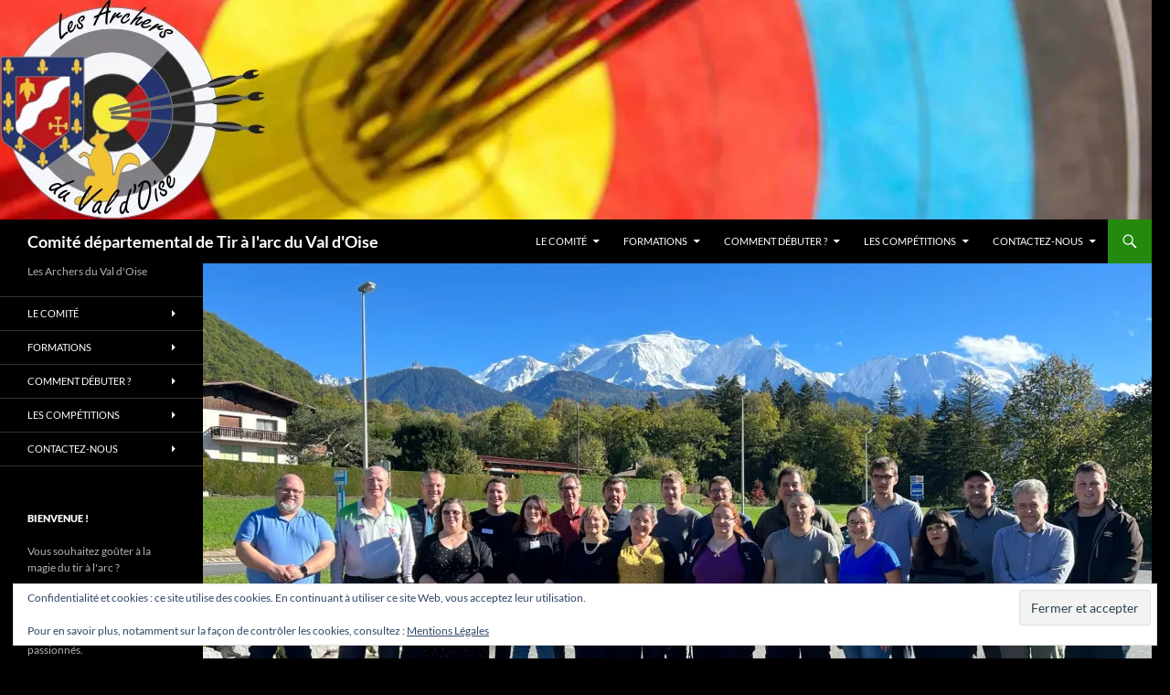

--- FILE ---
content_type: text/html; charset=UTF-8
request_url: https://www.arccd95.fr/2022/12/marie-jo-devient-arbitre-continental-%F0%9F%87%AA%F0%9F%87%BA/
body_size: 14744
content:
<!DOCTYPE html>
<html lang="fr-FR">
<head>
	<meta charset="UTF-8">
	<meta name="viewport" content="width=device-width, initial-scale=1.0">
	<title>Marie-Jo devient Arbitre continental ! &#x1f1ea;&#x1f1fa; | Comité départemental de Tir à l&#039;arc du Val d&#039;Oise</title>
	<link rel="profile" href="https://gmpg.org/xfn/11">
	<link rel="pingback" href="https://www.arccd95.fr/xmlrpc.php">
	<meta name='robots' content='max-image-preview:large' />
<link rel='dns-prefetch' href='//stats.wp.com' />
<link rel='dns-prefetch' href='//v0.wordpress.com' />
<link rel='dns-prefetch' href='//jetpack.wordpress.com' />
<link rel='dns-prefetch' href='//s0.wp.com' />
<link rel='dns-prefetch' href='//public-api.wordpress.com' />
<link rel='dns-prefetch' href='//0.gravatar.com' />
<link rel='dns-prefetch' href='//1.gravatar.com' />
<link rel='dns-prefetch' href='//2.gravatar.com' />
<link rel='preconnect' href='//i0.wp.com' />
<link rel='preconnect' href='//c0.wp.com' />
<link rel="alternate" type="application/rss+xml" title="Comité départemental de Tir à l&#039;arc du Val d&#039;Oise &raquo; Flux" href="https://www.arccd95.fr/feed/" />
<link rel="alternate" type="application/rss+xml" title="Comité départemental de Tir à l&#039;arc du Val d&#039;Oise &raquo; Flux des commentaires" href="https://www.arccd95.fr/comments/feed/" />
<link rel="alternate" title="oEmbed (JSON)" type="application/json+oembed" href="https://www.arccd95.fr/wp-json/oembed/1.0/embed?url=https%3A%2F%2Fwww.arccd95.fr%2F2022%2F12%2Fmarie-jo-devient-arbitre-continental-%25f0%259f%2587%25aa%25f0%259f%2587%25ba%2F" />
<link rel="alternate" title="oEmbed (XML)" type="text/xml+oembed" href="https://www.arccd95.fr/wp-json/oembed/1.0/embed?url=https%3A%2F%2Fwww.arccd95.fr%2F2022%2F12%2Fmarie-jo-devient-arbitre-continental-%25f0%259f%2587%25aa%25f0%259f%2587%25ba%2F&#038;format=xml" />
<style id='wp-img-auto-sizes-contain-inline-css'>
img:is([sizes=auto i],[sizes^="auto," i]){contain-intrinsic-size:3000px 1500px}
/*# sourceURL=wp-img-auto-sizes-contain-inline-css */
</style>
<link rel='stylesheet' id='twentyfourteen-jetpack-css' href='https://c0.wp.com/p/jetpack/15.4/modules/theme-tools/compat/twentyfourteen.css' media='all' />
<link rel='stylesheet' id='jetpack_related-posts-css' href='https://c0.wp.com/p/jetpack/15.4/modules/related-posts/related-posts.css' media='all' />
<style id='wp-emoji-styles-inline-css'>

	img.wp-smiley, img.emoji {
		display: inline !important;
		border: none !important;
		box-shadow: none !important;
		height: 1em !important;
		width: 1em !important;
		margin: 0 0.07em !important;
		vertical-align: -0.1em !important;
		background: none !important;
		padding: 0 !important;
	}
/*# sourceURL=wp-emoji-styles-inline-css */
</style>
<style id='wp-block-library-inline-css'>
:root{--wp-block-synced-color:#7a00df;--wp-block-synced-color--rgb:122,0,223;--wp-bound-block-color:var(--wp-block-synced-color);--wp-editor-canvas-background:#ddd;--wp-admin-theme-color:#007cba;--wp-admin-theme-color--rgb:0,124,186;--wp-admin-theme-color-darker-10:#006ba1;--wp-admin-theme-color-darker-10--rgb:0,107,160.5;--wp-admin-theme-color-darker-20:#005a87;--wp-admin-theme-color-darker-20--rgb:0,90,135;--wp-admin-border-width-focus:2px}@media (min-resolution:192dpi){:root{--wp-admin-border-width-focus:1.5px}}.wp-element-button{cursor:pointer}:root .has-very-light-gray-background-color{background-color:#eee}:root .has-very-dark-gray-background-color{background-color:#313131}:root .has-very-light-gray-color{color:#eee}:root .has-very-dark-gray-color{color:#313131}:root .has-vivid-green-cyan-to-vivid-cyan-blue-gradient-background{background:linear-gradient(135deg,#00d084,#0693e3)}:root .has-purple-crush-gradient-background{background:linear-gradient(135deg,#34e2e4,#4721fb 50%,#ab1dfe)}:root .has-hazy-dawn-gradient-background{background:linear-gradient(135deg,#faaca8,#dad0ec)}:root .has-subdued-olive-gradient-background{background:linear-gradient(135deg,#fafae1,#67a671)}:root .has-atomic-cream-gradient-background{background:linear-gradient(135deg,#fdd79a,#004a59)}:root .has-nightshade-gradient-background{background:linear-gradient(135deg,#330968,#31cdcf)}:root .has-midnight-gradient-background{background:linear-gradient(135deg,#020381,#2874fc)}:root{--wp--preset--font-size--normal:16px;--wp--preset--font-size--huge:42px}.has-regular-font-size{font-size:1em}.has-larger-font-size{font-size:2.625em}.has-normal-font-size{font-size:var(--wp--preset--font-size--normal)}.has-huge-font-size{font-size:var(--wp--preset--font-size--huge)}.has-text-align-center{text-align:center}.has-text-align-left{text-align:left}.has-text-align-right{text-align:right}.has-fit-text{white-space:nowrap!important}#end-resizable-editor-section{display:none}.aligncenter{clear:both}.items-justified-left{justify-content:flex-start}.items-justified-center{justify-content:center}.items-justified-right{justify-content:flex-end}.items-justified-space-between{justify-content:space-between}.screen-reader-text{border:0;clip-path:inset(50%);height:1px;margin:-1px;overflow:hidden;padding:0;position:absolute;width:1px;word-wrap:normal!important}.screen-reader-text:focus{background-color:#ddd;clip-path:none;color:#444;display:block;font-size:1em;height:auto;left:5px;line-height:normal;padding:15px 23px 14px;text-decoration:none;top:5px;width:auto;z-index:100000}html :where(.has-border-color){border-style:solid}html :where([style*=border-top-color]){border-top-style:solid}html :where([style*=border-right-color]){border-right-style:solid}html :where([style*=border-bottom-color]){border-bottom-style:solid}html :where([style*=border-left-color]){border-left-style:solid}html :where([style*=border-width]){border-style:solid}html :where([style*=border-top-width]){border-top-style:solid}html :where([style*=border-right-width]){border-right-style:solid}html :where([style*=border-bottom-width]){border-bottom-style:solid}html :where([style*=border-left-width]){border-left-style:solid}html :where(img[class*=wp-image-]){height:auto;max-width:100%}:where(figure){margin:0 0 1em}html :where(.is-position-sticky){--wp-admin--admin-bar--position-offset:var(--wp-admin--admin-bar--height,0px)}@media screen and (max-width:600px){html :where(.is-position-sticky){--wp-admin--admin-bar--position-offset:0px}}

/*# sourceURL=wp-block-library-inline-css */
</style><style id='global-styles-inline-css'>
:root{--wp--preset--aspect-ratio--square: 1;--wp--preset--aspect-ratio--4-3: 4/3;--wp--preset--aspect-ratio--3-4: 3/4;--wp--preset--aspect-ratio--3-2: 3/2;--wp--preset--aspect-ratio--2-3: 2/3;--wp--preset--aspect-ratio--16-9: 16/9;--wp--preset--aspect-ratio--9-16: 9/16;--wp--preset--color--black: #000;--wp--preset--color--cyan-bluish-gray: #abb8c3;--wp--preset--color--white: #fff;--wp--preset--color--pale-pink: #f78da7;--wp--preset--color--vivid-red: #cf2e2e;--wp--preset--color--luminous-vivid-orange: #ff6900;--wp--preset--color--luminous-vivid-amber: #fcb900;--wp--preset--color--light-green-cyan: #7bdcb5;--wp--preset--color--vivid-green-cyan: #00d084;--wp--preset--color--pale-cyan-blue: #8ed1fc;--wp--preset--color--vivid-cyan-blue: #0693e3;--wp--preset--color--vivid-purple: #9b51e0;--wp--preset--color--green: #24890d;--wp--preset--color--dark-gray: #2b2b2b;--wp--preset--color--medium-gray: #767676;--wp--preset--color--light-gray: #f5f5f5;--wp--preset--gradient--vivid-cyan-blue-to-vivid-purple: linear-gradient(135deg,rgb(6,147,227) 0%,rgb(155,81,224) 100%);--wp--preset--gradient--light-green-cyan-to-vivid-green-cyan: linear-gradient(135deg,rgb(122,220,180) 0%,rgb(0,208,130) 100%);--wp--preset--gradient--luminous-vivid-amber-to-luminous-vivid-orange: linear-gradient(135deg,rgb(252,185,0) 0%,rgb(255,105,0) 100%);--wp--preset--gradient--luminous-vivid-orange-to-vivid-red: linear-gradient(135deg,rgb(255,105,0) 0%,rgb(207,46,46) 100%);--wp--preset--gradient--very-light-gray-to-cyan-bluish-gray: linear-gradient(135deg,rgb(238,238,238) 0%,rgb(169,184,195) 100%);--wp--preset--gradient--cool-to-warm-spectrum: linear-gradient(135deg,rgb(74,234,220) 0%,rgb(151,120,209) 20%,rgb(207,42,186) 40%,rgb(238,44,130) 60%,rgb(251,105,98) 80%,rgb(254,248,76) 100%);--wp--preset--gradient--blush-light-purple: linear-gradient(135deg,rgb(255,206,236) 0%,rgb(152,150,240) 100%);--wp--preset--gradient--blush-bordeaux: linear-gradient(135deg,rgb(254,205,165) 0%,rgb(254,45,45) 50%,rgb(107,0,62) 100%);--wp--preset--gradient--luminous-dusk: linear-gradient(135deg,rgb(255,203,112) 0%,rgb(199,81,192) 50%,rgb(65,88,208) 100%);--wp--preset--gradient--pale-ocean: linear-gradient(135deg,rgb(255,245,203) 0%,rgb(182,227,212) 50%,rgb(51,167,181) 100%);--wp--preset--gradient--electric-grass: linear-gradient(135deg,rgb(202,248,128) 0%,rgb(113,206,126) 100%);--wp--preset--gradient--midnight: linear-gradient(135deg,rgb(2,3,129) 0%,rgb(40,116,252) 100%);--wp--preset--font-size--small: 13px;--wp--preset--font-size--medium: 20px;--wp--preset--font-size--large: 36px;--wp--preset--font-size--x-large: 42px;--wp--preset--spacing--20: 0.44rem;--wp--preset--spacing--30: 0.67rem;--wp--preset--spacing--40: 1rem;--wp--preset--spacing--50: 1.5rem;--wp--preset--spacing--60: 2.25rem;--wp--preset--spacing--70: 3.38rem;--wp--preset--spacing--80: 5.06rem;--wp--preset--shadow--natural: 6px 6px 9px rgba(0, 0, 0, 0.2);--wp--preset--shadow--deep: 12px 12px 50px rgba(0, 0, 0, 0.4);--wp--preset--shadow--sharp: 6px 6px 0px rgba(0, 0, 0, 0.2);--wp--preset--shadow--outlined: 6px 6px 0px -3px rgb(255, 255, 255), 6px 6px rgb(0, 0, 0);--wp--preset--shadow--crisp: 6px 6px 0px rgb(0, 0, 0);}:where(.is-layout-flex){gap: 0.5em;}:where(.is-layout-grid){gap: 0.5em;}body .is-layout-flex{display: flex;}.is-layout-flex{flex-wrap: wrap;align-items: center;}.is-layout-flex > :is(*, div){margin: 0;}body .is-layout-grid{display: grid;}.is-layout-grid > :is(*, div){margin: 0;}:where(.wp-block-columns.is-layout-flex){gap: 2em;}:where(.wp-block-columns.is-layout-grid){gap: 2em;}:where(.wp-block-post-template.is-layout-flex){gap: 1.25em;}:where(.wp-block-post-template.is-layout-grid){gap: 1.25em;}.has-black-color{color: var(--wp--preset--color--black) !important;}.has-cyan-bluish-gray-color{color: var(--wp--preset--color--cyan-bluish-gray) !important;}.has-white-color{color: var(--wp--preset--color--white) !important;}.has-pale-pink-color{color: var(--wp--preset--color--pale-pink) !important;}.has-vivid-red-color{color: var(--wp--preset--color--vivid-red) !important;}.has-luminous-vivid-orange-color{color: var(--wp--preset--color--luminous-vivid-orange) !important;}.has-luminous-vivid-amber-color{color: var(--wp--preset--color--luminous-vivid-amber) !important;}.has-light-green-cyan-color{color: var(--wp--preset--color--light-green-cyan) !important;}.has-vivid-green-cyan-color{color: var(--wp--preset--color--vivid-green-cyan) !important;}.has-pale-cyan-blue-color{color: var(--wp--preset--color--pale-cyan-blue) !important;}.has-vivid-cyan-blue-color{color: var(--wp--preset--color--vivid-cyan-blue) !important;}.has-vivid-purple-color{color: var(--wp--preset--color--vivid-purple) !important;}.has-black-background-color{background-color: var(--wp--preset--color--black) !important;}.has-cyan-bluish-gray-background-color{background-color: var(--wp--preset--color--cyan-bluish-gray) !important;}.has-white-background-color{background-color: var(--wp--preset--color--white) !important;}.has-pale-pink-background-color{background-color: var(--wp--preset--color--pale-pink) !important;}.has-vivid-red-background-color{background-color: var(--wp--preset--color--vivid-red) !important;}.has-luminous-vivid-orange-background-color{background-color: var(--wp--preset--color--luminous-vivid-orange) !important;}.has-luminous-vivid-amber-background-color{background-color: var(--wp--preset--color--luminous-vivid-amber) !important;}.has-light-green-cyan-background-color{background-color: var(--wp--preset--color--light-green-cyan) !important;}.has-vivid-green-cyan-background-color{background-color: var(--wp--preset--color--vivid-green-cyan) !important;}.has-pale-cyan-blue-background-color{background-color: var(--wp--preset--color--pale-cyan-blue) !important;}.has-vivid-cyan-blue-background-color{background-color: var(--wp--preset--color--vivid-cyan-blue) !important;}.has-vivid-purple-background-color{background-color: var(--wp--preset--color--vivid-purple) !important;}.has-black-border-color{border-color: var(--wp--preset--color--black) !important;}.has-cyan-bluish-gray-border-color{border-color: var(--wp--preset--color--cyan-bluish-gray) !important;}.has-white-border-color{border-color: var(--wp--preset--color--white) !important;}.has-pale-pink-border-color{border-color: var(--wp--preset--color--pale-pink) !important;}.has-vivid-red-border-color{border-color: var(--wp--preset--color--vivid-red) !important;}.has-luminous-vivid-orange-border-color{border-color: var(--wp--preset--color--luminous-vivid-orange) !important;}.has-luminous-vivid-amber-border-color{border-color: var(--wp--preset--color--luminous-vivid-amber) !important;}.has-light-green-cyan-border-color{border-color: var(--wp--preset--color--light-green-cyan) !important;}.has-vivid-green-cyan-border-color{border-color: var(--wp--preset--color--vivid-green-cyan) !important;}.has-pale-cyan-blue-border-color{border-color: var(--wp--preset--color--pale-cyan-blue) !important;}.has-vivid-cyan-blue-border-color{border-color: var(--wp--preset--color--vivid-cyan-blue) !important;}.has-vivid-purple-border-color{border-color: var(--wp--preset--color--vivid-purple) !important;}.has-vivid-cyan-blue-to-vivid-purple-gradient-background{background: var(--wp--preset--gradient--vivid-cyan-blue-to-vivid-purple) !important;}.has-light-green-cyan-to-vivid-green-cyan-gradient-background{background: var(--wp--preset--gradient--light-green-cyan-to-vivid-green-cyan) !important;}.has-luminous-vivid-amber-to-luminous-vivid-orange-gradient-background{background: var(--wp--preset--gradient--luminous-vivid-amber-to-luminous-vivid-orange) !important;}.has-luminous-vivid-orange-to-vivid-red-gradient-background{background: var(--wp--preset--gradient--luminous-vivid-orange-to-vivid-red) !important;}.has-very-light-gray-to-cyan-bluish-gray-gradient-background{background: var(--wp--preset--gradient--very-light-gray-to-cyan-bluish-gray) !important;}.has-cool-to-warm-spectrum-gradient-background{background: var(--wp--preset--gradient--cool-to-warm-spectrum) !important;}.has-blush-light-purple-gradient-background{background: var(--wp--preset--gradient--blush-light-purple) !important;}.has-blush-bordeaux-gradient-background{background: var(--wp--preset--gradient--blush-bordeaux) !important;}.has-luminous-dusk-gradient-background{background: var(--wp--preset--gradient--luminous-dusk) !important;}.has-pale-ocean-gradient-background{background: var(--wp--preset--gradient--pale-ocean) !important;}.has-electric-grass-gradient-background{background: var(--wp--preset--gradient--electric-grass) !important;}.has-midnight-gradient-background{background: var(--wp--preset--gradient--midnight) !important;}.has-small-font-size{font-size: var(--wp--preset--font-size--small) !important;}.has-medium-font-size{font-size: var(--wp--preset--font-size--medium) !important;}.has-large-font-size{font-size: var(--wp--preset--font-size--large) !important;}.has-x-large-font-size{font-size: var(--wp--preset--font-size--x-large) !important;}
/*# sourceURL=global-styles-inline-css */
</style>

<style id='classic-theme-styles-inline-css'>
/*! This file is auto-generated */
.wp-block-button__link{color:#fff;background-color:#32373c;border-radius:9999px;box-shadow:none;text-decoration:none;padding:calc(.667em + 2px) calc(1.333em + 2px);font-size:1.125em}.wp-block-file__button{background:#32373c;color:#fff;text-decoration:none}
/*# sourceURL=/wp-includes/css/classic-themes.min.css */
</style>
<link rel='stylesheet' id='twentyfourteen-lato-css' href='https://www.arccd95.fr/wp-content/themes/twentyfourteen/fonts/font-lato.css?ver=20230328' media='all' />
<link rel='stylesheet' id='genericons-css' href='https://c0.wp.com/p/jetpack/15.4/_inc/genericons/genericons/genericons.css' media='all' />
<link rel='stylesheet' id='twentyfourteen-style-css' href='https://www.arccd95.fr/wp-content/themes/twentyfourteen/style.css?ver=20251202' media='all' />
<link rel='stylesheet' id='twentyfourteen-block-style-css' href='https://www.arccd95.fr/wp-content/themes/twentyfourteen/css/blocks.css?ver=20250715' media='all' />
<link rel='stylesheet' id='jetpack-subscriptions-css' href='https://c0.wp.com/p/jetpack/15.4/_inc/build/subscriptions/subscriptions.min.css' media='all' />
<link rel='stylesheet' id='sharedaddy-css' href='https://c0.wp.com/p/jetpack/15.4/modules/sharedaddy/sharing.css' media='all' />
<link rel='stylesheet' id='social-logos-css' href='https://c0.wp.com/p/jetpack/15.4/_inc/social-logos/social-logos.min.css' media='all' />
<script id="jetpack_related-posts-js-extra">
var related_posts_js_options = {"post_heading":"h4"};
//# sourceURL=jetpack_related-posts-js-extra
</script>
<script src="https://c0.wp.com/p/jetpack/15.4/_inc/build/related-posts/related-posts.min.js" id="jetpack_related-posts-js"></script>
<script src="https://c0.wp.com/c/6.9/wp-includes/js/jquery/jquery.min.js" id="jquery-core-js"></script>
<script src="https://c0.wp.com/c/6.9/wp-includes/js/jquery/jquery-migrate.min.js" id="jquery-migrate-js"></script>
<script src="https://www.arccd95.fr/wp-content/themes/twentyfourteen/js/functions.js?ver=20250729" id="twentyfourteen-script-js" defer data-wp-strategy="defer"></script>
<link rel="https://api.w.org/" href="https://www.arccd95.fr/wp-json/" /><link rel="alternate" title="JSON" type="application/json" href="https://www.arccd95.fr/wp-json/wp/v2/posts/9550" /><link rel="EditURI" type="application/rsd+xml" title="RSD" href="https://www.arccd95.fr/xmlrpc.php?rsd" />
<meta name="generator" content="WordPress 6.9" />
<link rel="canonical" href="https://www.arccd95.fr/2022/12/marie-jo-devient-arbitre-continental-%f0%9f%87%aa%f0%9f%87%ba/" />
<link rel='shortlink' href='https://www.arccd95.fr/?p=9550' />
<!-- Google Tag Manager -->
<script>(function(w,d,s,l,i){w[l]=w[l]||[];w[l].push({'gtm.start':
new Date().getTime(),event:'gtm.js'});var f=d.getElementsByTagName(s)[0],
j=d.createElement(s),dl=l!='dataLayer'?'&l='+l:'';j.async=true;j.src=
'https://www.googletagmanager.com/gtm.js?id='+i+dl;f.parentNode.insertBefore(j,f);
})(window,document,'script','dataLayer','GTM-WKJG34');</script>
<!-- End Google Tag Manager -->
			<style>img#wpstats{display:none}</style>
		<style id="custom-background-css">
body.custom-background { background-color: #000000; }
</style>
	
<!-- Jetpack Open Graph Tags -->
<meta property="og:type" content="article" />
<meta property="og:title" content="Marie-Jo devient Arbitre continental ! &#x1f1ea;&#x1f1fa;" />
<meta property="og:url" content="https://www.arccd95.fr/2022/12/marie-jo-devient-arbitre-continental-%f0%9f%87%aa%f0%9f%87%ba/" />
<meta property="og:description" content="Le comité départemental présente toutes ses félicitations à Marie-Jo Plessiet, qui a passé avec succès l&rsquo;examen d&rsquo;arbitre continental fin octobre 2022 ! C&rsquo;est un examen écrit et o…" />
<meta property="article:published_time" content="2022-12-07T15:09:07+00:00" />
<meta property="article:modified_time" content="2022-12-07T16:30:13+00:00" />
<meta property="og:site_name" content="Comité départemental de Tir à l&#039;arc du Val d&#039;Oise" />
<meta property="og:image" content="https://i0.wp.com/www.arccd95.fr/wp-content/uploads/2022/12/partisipants-Sallanches-2022-scaled.jpg?fit=1200%2C900&#038;ssl=1" />
<meta property="og:image:width" content="1200" />
<meta property="og:image:height" content="900" />
<meta property="og:image:alt" content="" />
<meta property="og:locale" content="fr_FR" />
<meta name="twitter:text:title" content="Marie-Jo devient Arbitre continental ! &#x1f1ea;&#x1f1fa;" />
<meta name="twitter:image" content="https://i0.wp.com/www.arccd95.fr/wp-content/uploads/2022/12/partisipants-Sallanches-2022-scaled.jpg?fit=1200%2C900&#038;ssl=1&#038;w=640" />
<meta name="twitter:card" content="summary_large_image" />

<!-- End Jetpack Open Graph Tags -->
<link rel='stylesheet' id='eu-cookie-law-style-css' href='https://c0.wp.com/p/jetpack/15.4/modules/widgets/eu-cookie-law/style.css' media='all' />
</head>

<body class="wp-singular post-template-default single single-post postid-9550 single-format-standard custom-background wp-embed-responsive wp-theme-twentyfourteen group-blog header-image full-width footer-widgets singular">
<!-- Google Tag Manager (noscript) -->
<noscript><iframe src="https://www.googletagmanager.com/ns.html?id=GTM-WKJG34"
height="0" width="0" style="display:none;visibility:hidden"></iframe></noscript>
<!-- End Google Tag Manager (noscript) -->
		<a class="screen-reader-text skip-link" href="#content">
	Aller au contenu</a>
<div id="page" class="hfeed site">
			<div id="site-header">
		<a href="https://www.arccd95.fr/" rel="home" >
			<img src="https://www.arccd95.fr/wp-content/uploads/archery-1260-240.jpg" width="1260" height="240" alt="Comité départemental de Tir à l&#039;arc du Val d&#039;Oise" srcset="https://i0.wp.com/www.arccd95.fr/wp-content/uploads/archery-1260-240.jpg?w=1260&amp;ssl=1 1260w, https://i0.wp.com/www.arccd95.fr/wp-content/uploads/archery-1260-240.jpg?resize=300%2C57&amp;ssl=1 300w, https://i0.wp.com/www.arccd95.fr/wp-content/uploads/archery-1260-240.jpg?resize=1024%2C195&amp;ssl=1 1024w, https://i0.wp.com/www.arccd95.fr/wp-content/uploads/archery-1260-240.jpg?w=948&amp;ssl=1 948w" sizes="(max-width: 1260px) 100vw, 1260px" decoding="async" fetchpriority="high" />		</a>
	</div>
	
	<header id="masthead" class="site-header">
		<div class="header-main">
							<h1 class="site-title"><a href="https://www.arccd95.fr/" rel="home" >Comité départemental de Tir à l&#039;arc du Val d&#039;Oise</a></h1>
			
			<div class="search-toggle">
				<a href="#search-container" class="screen-reader-text" aria-expanded="false" aria-controls="search-container">
					Recherche				</a>
			</div>

			<nav id="primary-navigation" class="site-navigation primary-navigation">
				<button class="menu-toggle">Menu principal</button>
				<div class="menu-menu1-container"><ul id="primary-menu" class="nav-menu"><li id="menu-item-24" class="menu-item menu-item-type-post_type menu-item-object-page menu-item-has-children menu-item-24"><a href="https://www.arccd95.fr/le-comite-tir-a-larc-val-d-oise/">Le comité</a>
<ul class="sub-menu">
	<li id="menu-item-6473" class="menu-item menu-item-type-post_type menu-item-object-page menu-item-has-children menu-item-6473"><a href="https://www.arccd95.fr/classement-clubs-95/">Classement clubs 95</a>
	<ul class="sub-menu">
		<li id="menu-item-6479" class="menu-item menu-item-type-post_type menu-item-object-page menu-item-6479"><a href="https://www.arccd95.fr/conseil-general-95/">Labels Conseil Général 95</a></li>
		<li id="menu-item-6482" class="menu-item menu-item-type-post_type menu-item-object-page menu-item-6482"><a href="https://www.arccd95.fr/classement-codir-cd95/">Classement Comité . Dpt 95</a></li>
	</ul>
</li>
	<li id="menu-item-585" class="menu-item menu-item-type-post_type menu-item-object-page menu-item-585"><a href="https://www.arccd95.fr/calendrier-cd95/">Calendrier CD95</a></li>
	<li id="menu-item-31" class="menu-item menu-item-type-post_type menu-item-object-page menu-item-has-children menu-item-31"><a href="https://www.arccd95.fr/le-comite-tir-a-larc-val-d-oise/commission-sportive/">Commission Sportive</a>
	<ul class="sub-menu">
		<li id="menu-item-2516" class="menu-item menu-item-type-post_type menu-item-object-page menu-item-has-children menu-item-2516"><a href="https://www.arccd95.fr/division-departementale/">Division Départementale</a>
		<ul class="sub-menu">
			<li id="menu-item-17244" class="menu-item menu-item-type-post_type menu-item-object-page menu-item-17244"><a href="https://www.arccd95.fr/dd95-2025-2026/">DD95 – 2025 / 2026</a></li>
			<li id="menu-item-9126" class="menu-item menu-item-type-post_type menu-item-object-page menu-item-9126"><a href="https://www.arccd95.fr/dd95-2022-2023/">DD95 – 2024 / 2025</a></li>
			<li id="menu-item-6323" class="menu-item menu-item-type-post_type menu-item-object-page menu-item-6323"><a href="https://www.arccd95.fr/dd95-2019-2020/">DD95 – 2023 / 2024</a></li>
		</ul>
</li>
		<li id="menu-item-725" class="menu-item menu-item-type-post_type menu-item-object-page menu-item-has-children menu-item-725"><a href="https://www.arccd95.fr/le-comite-tir-a-larc-val-d-oise/commission-sportive/stages-sportifs/">Formations sportifs</a>
		<ul class="sub-menu">
			<li id="menu-item-7041" class="menu-item menu-item-type-post_type menu-item-object-page menu-item-has-children menu-item-7041"><a href="https://www.arccd95.fr/stages-2021/">FORMATIONS 2023</a>
			<ul class="sub-menu">
				<li id="menu-item-7051" class="menu-item menu-item-type-post_type menu-item-object-page menu-item-7051"><a href="https://www.arccd95.fr/arc-classique-2/">FORMATION DEPARTEMENTALE ARC CLASSIQUE</a></li>
				<li id="menu-item-7048" class="menu-item menu-item-type-post_type menu-item-object-page menu-item-7048"><a href="https://www.arccd95.fr/archers-2/">FORMATION DEPARTEMENTALE ARCHERS</a></li>
				<li id="menu-item-7045" class="menu-item menu-item-type-post_type menu-item-object-page menu-item-7045"><a href="https://www.arccd95.fr/arc-a-poulies-2/">FORMATION DEPARTEMENTALE ARC A POULIES</a></li>
			</ul>
</li>
		</ul>
</li>
		<li id="menu-item-727" class="menu-item menu-item-type-post_type menu-item-object-page menu-item-727"><a href="https://www.arccd95.fr/le-comite-tir-a-larc-val-d-oise/commission-sportive/documentation-sportive/">Documentation sportive</a></li>
		<li id="menu-item-814" class="menu-item menu-item-type-post_type menu-item-object-page menu-item-814"><a href="https://www.arccd95.fr/le-comite-tir-a-larc-val-d-oise/commission-sportive/records-departementaux/">Records départementaux</a></li>
	</ul>
</li>
	<li id="menu-item-88" class="menu-item menu-item-type-post_type menu-item-object-page menu-item-has-children menu-item-88"><a href="https://www.arccd95.fr/le-comite-tir-a-larc-val-d-oise/commission-formation/">Commission Formation</a>
	<ul class="sub-menu">
		<li id="menu-item-663" class="menu-item menu-item-type-post_type menu-item-object-page menu-item-663"><a href="https://www.arccd95.fr/le-comite-tir-a-larc-val-d-oise/commission-formation/formation-entraineur/">Formation ENCADRANT FEDERAL (initiale à Entraîneur Fédérale)</a></li>
		<li id="menu-item-523" class="menu-item menu-item-type-post_type menu-item-object-page menu-item-523"><a href="https://www.arccd95.fr/le-comite-tir-a-larc-val-d-oise/commission-formation/formation-continue-entraineur-1-forum-entraineurs-e1/">Formation Continue E1</a></li>
		<li id="menu-item-1104" class="menu-item menu-item-type-post_type menu-item-object-page menu-item-1104"><a href="https://www.arccd95.fr/le-comite-tir-a-larc-val-d-oise/commission-formation/formation-psc1/">Formation PSC1</a></li>
	</ul>
</li>
	<li id="menu-item-68" class="menu-item menu-item-type-post_type menu-item-object-page menu-item-has-children menu-item-68"><a href="https://www.arccd95.fr/le-comite-tir-a-larc-val-d-oise/commission-jeunes/">Commission Jeunes</a>
	<ul class="sub-menu">
		<li id="menu-item-1678" class="menu-item menu-item-type-post_type menu-item-object-page menu-item-1678"><a href="https://www.arccd95.fr/division-departementale-jeunes/">Division Départementale Jeunes</a></li>
		<li id="menu-item-1687" class="menu-item menu-item-type-post_type menu-item-object-page menu-item-1687"><a href="https://www.arccd95.fr/trophee-salle-jeunes/">Trophée Départemental Jeunes</a></li>
		<li id="menu-item-1694" class="menu-item menu-item-type-post_type menu-item-object-page menu-item-1694"><a href="https://www.arccd95.fr/regroupement-jeunes/">Stages « Objectif Nîmes »</a></li>
		<li id="menu-item-1723" class="menu-item menu-item-type-post_type menu-item-object-page menu-item-1723"><a href="https://www.arccd95.fr/special-jeunes/">Spécial jeunes</a></li>
	</ul>
</li>
	<li id="menu-item-69" class="menu-item menu-item-type-post_type menu-item-object-page menu-item-69"><a href="https://www.arccd95.fr/le-comite-tir-a-larc-val-d-oise/commission-arbitrage/">Commission Arbitrage</a></li>
	<li id="menu-item-89" class="menu-item menu-item-type-post_type menu-item-object-page menu-item-89"><a href="https://www.arccd95.fr/le-comite-tir-a-larc-val-d-oise/commission-communication/">Commission Communication</a></li>
	<li id="menu-item-87" class="menu-item menu-item-type-post_type menu-item-object-page menu-item-has-children menu-item-87"><a href="https://www.arccd95.fr/le-comite-tir-a-larc-val-d-oise/commission-materiel/">Commission Matériel</a>
	<ul class="sub-menu">
		<li id="menu-item-2189" class="menu-item menu-item-type-post_type menu-item-object-page menu-item-2189"><a href="https://www.arccd95.fr/le-comite-tir-a-larc-val-d-oise/commission-materiel/achats-groupes/">Achats groupés entre clubs</a></li>
	</ul>
</li>
	<li id="menu-item-86" class="menu-item menu-item-type-post_type menu-item-object-page menu-item-86"><a href="https://www.arccd95.fr/le-comite-tir-a-larc-val-d-oise/commission-medicale/">Commission Médicale</a></li>
	<li id="menu-item-85" class="menu-item menu-item-type-post_type menu-item-object-page menu-item-85"><a href="https://www.arccd95.fr/le-comite-tir-a-larc-val-d-oise/commission-securite/">Commission Sécurité</a></li>
	<li id="menu-item-90" class="menu-item menu-item-type-post_type menu-item-object-page menu-item-90"><a href="https://www.arccd95.fr/le-comite-tir-a-larc-val-d-oise/commission-traditions/">Commission Traditions</a></li>
	<li id="menu-item-1448" class="menu-item menu-item-type-post_type menu-item-object-page menu-item-1448"><a href="https://www.arccd95.fr/le-comite-tir-a-larc-val-d-oise/commission-labellisation-federale/">Commission Labellisation fédérale</a></li>
</ul>
</li>
<li id="menu-item-615" class="menu-item menu-item-type-post_type menu-item-object-page menu-item-has-children menu-item-615"><a href="https://www.arccd95.fr/le-comite-tir-a-larc-val-d-oise/commission-formation/">Formations</a>
<ul class="sub-menu">
	<li id="menu-item-662" class="menu-item menu-item-type-post_type menu-item-object-page menu-item-662"><a href="https://www.arccd95.fr/le-comite-tir-a-larc-val-d-oise/commission-formation/formation-entraineur/">Formation ENCADRANT FEDERAL (initiale à Entraîneur Fédérale)</a></li>
	<li id="menu-item-2209" class="menu-item menu-item-type-post_type menu-item-object-page menu-item-2209"><a href="https://www.arccd95.fr/le-comite-tir-a-larc-val-d-oise/commission-formation/formation-entraineur-federal/">Formation Entraineur Fédéral et Passerelle E1 à Entraineur Fédéral</a></li>
	<li id="menu-item-617" class="menu-item menu-item-type-post_type menu-item-object-page menu-item-617"><a href="https://www.arccd95.fr/le-comite-tir-a-larc-val-d-oise/commission-formation/formation-continue-entraineur-1-forum-entraineurs-e1/">Formation Continue E1</a></li>
	<li id="menu-item-1105" class="menu-item menu-item-type-post_type menu-item-object-page menu-item-1105"><a href="https://www.arccd95.fr/le-comite-tir-a-larc-val-d-oise/commission-formation/formation-psc1/">Formation PSC1</a></li>
</ul>
</li>
<li id="menu-item-37" class="menu-item menu-item-type-post_type menu-item-object-page menu-item-has-children menu-item-37"><a href="https://www.arccd95.fr/comment-debuter-tir-a-l-arc-95/">Comment débuter ?</a>
<ul class="sub-menu">
	<li id="menu-item-51" class="menu-item menu-item-type-post_type menu-item-object-page menu-item-51"><a href="https://www.arccd95.fr/comment-debuter-tir-a-l-arc-95/les-clubs-et-compagnies-du-val-d-oise/">Les 27 clubs et compagnies du Val d&rsquo;Oise</a></li>
	<li id="menu-item-34" class="menu-item menu-item-type-post_type menu-item-object-page menu-item-34"><a href="https://www.arccd95.fr/comment-debuter-tir-a-l-arc-95/histoire-du-tir-a-l-arc/">L’histoire du tir à l’arc</a></li>
	<li id="menu-item-1440" class="menu-item menu-item-type-post_type menu-item-object-page menu-item-1440"><a href="https://www.arccd95.fr/comment-debuter-tir-a-l-arc-95/tarifs-des-licences/">Tarifs des licences</a></li>
</ul>
</li>
<li id="menu-item-100" class="menu-item menu-item-type-taxonomy menu-item-object-category menu-item-has-children menu-item-100"><a href="https://www.arccd95.fr/category/competitions/">Les compétitions</a>
<ul class="sub-menu">
	<li id="menu-item-17191" class="menu-item menu-item-type-post_type menu-item-object-page menu-item-17191"><a href="https://www.arccd95.fr/concours-2025-2026/">CONCOURS 2025 – 2026</a></li>
	<li id="menu-item-17183" class="menu-item menu-item-type-post_type menu-item-object-page menu-item-17183"><a href="https://www.arccd95.fr/concours-2024-2025/">CONCOURS 2024 – 2025</a></li>
	<li id="menu-item-4222" class="menu-item menu-item-type-post_type menu-item-object-page menu-item-4222"><a href="https://www.arccd95.fr/organisateurs-de-competitions/">Organisateurs de compétitions</a></li>
	<li id="menu-item-731" class="menu-item menu-item-type-post_type menu-item-object-page menu-item-731"><a href="https://www.arccd95.fr/trophee-departemental-cible/">Trophée départemental cible</a></li>
	<li id="menu-item-730" class="menu-item menu-item-type-post_type menu-item-object-page menu-item-730"><a href="https://www.arccd95.fr/le-comite-tir-a-larc-val-d-oise/commission-sportive/trophee-departemental-parcours/">Trophée départemental parcours</a></li>
	<li id="menu-item-729" class="menu-item menu-item-type-post_type menu-item-object-page menu-item-729"><a href="https://www.arccd95.fr/challenge-departemental-feminin/">Challenge départemental féminin</a></li>
	<li id="menu-item-9108" class="menu-item menu-item-type-post_type menu-item-object-page menu-item-9108"><a href="https://www.arccd95.fr/recompenses-trophee-challenge/">Récompenses Trophée &#038; Challenge</a></li>
</ul>
</li>
<li id="menu-item-48" class="menu-item menu-item-type-post_type menu-item-object-page menu-item-has-children menu-item-48"><a href="https://www.arccd95.fr/contact-tir-a-l-arc-val-d-oise/">Contactez-nous</a>
<ul class="sub-menu">
	<li id="menu-item-109" class="menu-item menu-item-type-post_type menu-item-object-page menu-item-109"><a href="https://www.arccd95.fr/contact-tir-a-l-arc-val-d-oise/presse/">Presse</a></li>
	<li id="menu-item-108" class="menu-item menu-item-type-post_type menu-item-object-page menu-item-108"><a href="https://www.arccd95.fr/contact-tir-a-l-arc-val-d-oise/mecenat-sportif/">Mécénat Sportif</a></li>
	<li id="menu-item-628" class="menu-item menu-item-type-post_type menu-item-object-page menu-item-628"><a href="https://www.arccd95.fr/contact-tir-a-l-arc-val-d-oise/mentions-legales/">Mentions légales</a></li>
	<li id="menu-item-245" class="menu-item menu-item-type-custom menu-item-object-custom menu-item-245"><a href="http://cd95tirarc.free.fr/index_2.htm">Archives ancien site</a></li>
</ul>
</li>
</ul></div>			</nav>
		</div>

		<div id="search-container" class="search-box-wrapper hide">
			<div class="search-box">
				<form role="search" method="get" class="search-form" action="https://www.arccd95.fr/">
				<label>
					<span class="screen-reader-text">Rechercher :</span>
					<input type="search" class="search-field" placeholder="Rechercher…" value="" name="s" />
				</label>
				<input type="submit" class="search-submit" value="Rechercher" />
			</form>			</div>
		</div>
	</header><!-- #masthead -->

	<div id="main" class="site-main">

	<div id="primary" class="content-area">
		<div id="content" class="site-content" role="main">
			
<article id="post-9550" class="post-9550 post type-post status-publish format-standard has-post-thumbnail hentry category-arbitrage">
	
		<div class="post-thumbnail">
			<img width="1038" height="576" src="https://i0.wp.com/www.arccd95.fr/wp-content/uploads/2022/12/partisipants-Sallanches-2022-scaled.jpg?resize=1038%2C576&amp;ssl=1" class="attachment-twentyfourteen-full-width size-twentyfourteen-full-width wp-post-image" alt="" decoding="async" srcset="https://i0.wp.com/www.arccd95.fr/wp-content/uploads/2022/12/partisipants-Sallanches-2022-scaled.jpg?resize=672%2C372&amp;ssl=1 672w, https://i0.wp.com/www.arccd95.fr/wp-content/uploads/2022/12/partisipants-Sallanches-2022-scaled.jpg?resize=1038%2C576&amp;ssl=1 1038w, https://i0.wp.com/www.arccd95.fr/wp-content/uploads/2022/12/partisipants-Sallanches-2022-scaled.jpg?zoom=2&amp;resize=1038%2C576&amp;ssl=1 2076w" sizes="(max-width: 1038px) 100vw, 1038px" />		</div>

		
	<header class="entry-header">
				<div class="entry-meta">
			<span class="cat-links"><a href="https://www.arccd95.fr/category/comite/arbitrage/" rel="category tag">Commission Arbitrage</a></span>
		</div>
			<h1 class="entry-title">Marie-Jo devient Arbitre continental ! &#x1f1ea;&#x1f1fa;</h1>
		<div class="entry-meta">
			<span class="entry-date"><a href="https://www.arccd95.fr/2022/12/marie-jo-devient-arbitre-continental-%f0%9f%87%aa%f0%9f%87%ba/" rel="bookmark"><time class="entry-date" datetime="2022-12-07T16:09:07+01:00">7 décembre 2022</time></a></span> <span class="byline"><span class="author vcard"><a class="url fn n" href="https://www.arccd95.fr/author/admin/" rel="author">Comité</a></span></span>		</div><!-- .entry-meta -->
	</header><!-- .entry-header -->

		<div class="entry-content">
		<p>Le comité départemental présente toutes ses félicitations à Marie-Jo Plessiet, qui a passé avec succès l&rsquo;examen d&rsquo;arbitre continental fin octobre 2022 !</p>
<p>C&rsquo;est un examen écrit et oral, en anglais, nécessitant un important  travail de préparation.</p>
<p>C&rsquo;est la première fois dans le Val d&rsquo;Oise qu&rsquo;un arbitre obtient cette qualification d&rsquo;arbitre continental.</p>
<p>Marie-Jo pourra dorénavant être arbitre responsable de compétitions nationales, européennes et mondiales, ainsi qu&rsquo;arbitre participant (non responsable) aux Jeux Olympiques.<br />
Et participer à des études de cas d&rsquo;arbitrage.</p>
<p>Marie-Jo s&rsquo;occupe est également élue au comité départemental où, en plus de faire partie du Comité Directeur, elle gère, avec brio, la commission formations fédérales.</p>
<p><a href="https://www.ffta.fr/actualites/seminaire-des-juges-continentaux-sallanches">Article FFTA</a></p>
<p><a href="https://www.archeryeurope.org/">Site World Archery Europe</a></p>
<p><img data-recalc-dims="1" decoding="async" class="aligncenter size-large wp-image-9551" src="https://i0.wp.com/www.arccd95.fr/wp-content/uploads/2022/12/partisipants-Sallanches-2022.jpg?resize=474%2C356&#038;ssl=1" alt="" width="474" height="356" srcset="https://i0.wp.com/www.arccd95.fr/wp-content/uploads/2022/12/partisipants-Sallanches-2022-scaled.jpg?resize=1024%2C768&amp;ssl=1 1024w, https://i0.wp.com/www.arccd95.fr/wp-content/uploads/2022/12/partisipants-Sallanches-2022-scaled.jpg?resize=400%2C300&amp;ssl=1 400w, https://i0.wp.com/www.arccd95.fr/wp-content/uploads/2022/12/partisipants-Sallanches-2022-scaled.jpg?resize=768%2C576&amp;ssl=1 768w, https://i0.wp.com/www.arccd95.fr/wp-content/uploads/2022/12/partisipants-Sallanches-2022-scaled.jpg?resize=1536%2C1152&amp;ssl=1 1536w, https://i0.wp.com/www.arccd95.fr/wp-content/uploads/2022/12/partisipants-Sallanches-2022-scaled.jpg?resize=2048%2C1536&amp;ssl=1 2048w, https://i0.wp.com/www.arccd95.fr/wp-content/uploads/2022/12/partisipants-Sallanches-2022-scaled.jpg?w=948&amp;ssl=1 948w, https://i0.wp.com/www.arccd95.fr/wp-content/uploads/2022/12/partisipants-Sallanches-2022-scaled.jpg?w=1422&amp;ssl=1 1422w" sizes="(max-width: 474px) 100vw, 474px" /></p>
<p><img data-recalc-dims="1" loading="lazy" decoding="async" class="aligncenter size-large wp-image-9552" src="https://i0.wp.com/www.arccd95.fr/wp-content/uploads/2022/12/examination-1.jpg?resize=474%2C356&#038;ssl=1" alt="" width="474" height="356" srcset="https://i0.wp.com/www.arccd95.fr/wp-content/uploads/2022/12/examination-1-scaled.jpg?resize=1024%2C768&amp;ssl=1 1024w, https://i0.wp.com/www.arccd95.fr/wp-content/uploads/2022/12/examination-1-scaled.jpg?resize=400%2C300&amp;ssl=1 400w, https://i0.wp.com/www.arccd95.fr/wp-content/uploads/2022/12/examination-1-scaled.jpg?resize=768%2C576&amp;ssl=1 768w, https://i0.wp.com/www.arccd95.fr/wp-content/uploads/2022/12/examination-1-scaled.jpg?resize=1536%2C1152&amp;ssl=1 1536w, https://i0.wp.com/www.arccd95.fr/wp-content/uploads/2022/12/examination-1-scaled.jpg?resize=2048%2C1536&amp;ssl=1 2048w, https://i0.wp.com/www.arccd95.fr/wp-content/uploads/2022/12/examination-1-scaled.jpg?w=948&amp;ssl=1 948w, https://i0.wp.com/www.arccd95.fr/wp-content/uploads/2022/12/examination-1-scaled.jpg?w=1422&amp;ssl=1 1422w" sizes="auto, (max-width: 474px) 100vw, 474px" /></p>
<p>Encore un grand <strong>BRAVO</strong> Marie-Jo ! &#x1f389;</p>
<p>/Mika pour le CD95TA</p>
<div class="sharedaddy sd-sharing-enabled"><div class="robots-nocontent sd-block sd-social sd-social-icon-text sd-sharing"><h3 class="sd-title">Partager cette page :</h3><div class="sd-content"><ul><li><a href="#" class="sharing-anchor sd-button share-more"><span>Partager</span></a></li><li class="share-end"></li></ul><div class="sharing-hidden"><div class="inner" style="display: none;"><ul><li class="share-facebook"><a rel="nofollow noopener noreferrer"
				data-shared="sharing-facebook-9550"
				class="share-facebook sd-button share-icon"
				href="https://www.arccd95.fr/2022/12/marie-jo-devient-arbitre-continental-%f0%9f%87%aa%f0%9f%87%ba/?share=facebook"
				target="_blank"
				aria-labelledby="sharing-facebook-9550"
				>
				<span id="sharing-facebook-9550" hidden>Cliquez pour partager sur Facebook(ouvre dans une nouvelle fenêtre)</span>
				<span>Facebook</span>
			</a></li><li class="share-email"><a rel="nofollow noopener noreferrer"
				data-shared="sharing-email-9550"
				class="share-email sd-button share-icon"
				href="mailto:?subject=%5BArticle%20partag%C3%A9%5D%20Marie-Jo%20devient%20Arbitre%20continental%20%21%20%F0%9F%87%AA%F0%9F%87%BA&#038;body=https%3A%2F%2Fwww.arccd95.fr%2F2022%2F12%2Fmarie-jo-devient-arbitre-continental-%25f0%259f%2587%25aa%25f0%259f%2587%25ba%2F&#038;share=email"
				target="_blank"
				aria-labelledby="sharing-email-9550"
				data-email-share-error-title="Votre messagerie est-elle configurée ?" data-email-share-error-text="Si vous rencontrez des problèmes de partage par e-mail, votre messagerie n’est peut-être pas configurée pour votre navigateur. Vous devrez peut-être créer vous-même une nouvelle messagerie." data-email-share-nonce="ae037fcd69" data-email-share-track-url="https://www.arccd95.fr/2022/12/marie-jo-devient-arbitre-continental-%f0%9f%87%aa%f0%9f%87%ba/?share=email">
				<span id="sharing-email-9550" hidden>Cliquer pour envoyer un lien par e-mail à un ami(ouvre dans une nouvelle fenêtre)</span>
				<span>E-mail</span>
			</a></li><li class="share-end"></li></ul></div></div></div></div></div>
<div id='jp-relatedposts' class='jp-relatedposts' >
	<h3 class="jp-relatedposts-headline"><em>Similaire</em></h3>
</div>	</div><!-- .entry-content -->
	
	</article><!-- #post-9550 -->
		<nav class="navigation post-navigation">
		<h1 class="screen-reader-text">
			Navigation des articles		</h1>
		<div class="nav-links">
			<a href="https://www.arccd95.fr/2022/12/classements-ddj-et-tdj/" rel="prev"><span class="meta-nav">Article précédent</span>Classements DDJ et TDJ</a><a href="https://www.arccd95.fr/2022/12/formation-1ers-secours/" rel="next"><span class="meta-nav">Article suivant</span>Formation 1ers secours</a>			</div><!-- .nav-links -->
		</nav><!-- .navigation -->
				</div><!-- #content -->
	</div><!-- #primary -->

<div id="secondary">
		<h2 class="site-description">Les Archers du Val d&#039;Oise</h2>
	
		<nav class="navigation site-navigation secondary-navigation">
		<div class="menu-menu1-container"><ul id="menu-menu1" class="menu"><li class="menu-item menu-item-type-post_type menu-item-object-page menu-item-has-children menu-item-24"><a href="https://www.arccd95.fr/le-comite-tir-a-larc-val-d-oise/">Le comité</a>
<ul class="sub-menu">
	<li class="menu-item menu-item-type-post_type menu-item-object-page menu-item-has-children menu-item-6473"><a href="https://www.arccd95.fr/classement-clubs-95/">Classement clubs 95</a>
	<ul class="sub-menu">
		<li class="menu-item menu-item-type-post_type menu-item-object-page menu-item-6479"><a href="https://www.arccd95.fr/conseil-general-95/">Labels Conseil Général 95</a></li>
		<li class="menu-item menu-item-type-post_type menu-item-object-page menu-item-6482"><a href="https://www.arccd95.fr/classement-codir-cd95/">Classement Comité . Dpt 95</a></li>
	</ul>
</li>
	<li class="menu-item menu-item-type-post_type menu-item-object-page menu-item-585"><a href="https://www.arccd95.fr/calendrier-cd95/">Calendrier CD95</a></li>
	<li class="menu-item menu-item-type-post_type menu-item-object-page menu-item-has-children menu-item-31"><a href="https://www.arccd95.fr/le-comite-tir-a-larc-val-d-oise/commission-sportive/">Commission Sportive</a>
	<ul class="sub-menu">
		<li class="menu-item menu-item-type-post_type menu-item-object-page menu-item-has-children menu-item-2516"><a href="https://www.arccd95.fr/division-departementale/">Division Départementale</a>
		<ul class="sub-menu">
			<li class="menu-item menu-item-type-post_type menu-item-object-page menu-item-17244"><a href="https://www.arccd95.fr/dd95-2025-2026/">DD95 – 2025 / 2026</a></li>
			<li class="menu-item menu-item-type-post_type menu-item-object-page menu-item-9126"><a href="https://www.arccd95.fr/dd95-2022-2023/">DD95 – 2024 / 2025</a></li>
			<li class="menu-item menu-item-type-post_type menu-item-object-page menu-item-6323"><a href="https://www.arccd95.fr/dd95-2019-2020/">DD95 – 2023 / 2024</a></li>
		</ul>
</li>
		<li class="menu-item menu-item-type-post_type menu-item-object-page menu-item-has-children menu-item-725"><a href="https://www.arccd95.fr/le-comite-tir-a-larc-val-d-oise/commission-sportive/stages-sportifs/">Formations sportifs</a>
		<ul class="sub-menu">
			<li class="menu-item menu-item-type-post_type menu-item-object-page menu-item-has-children menu-item-7041"><a href="https://www.arccd95.fr/stages-2021/">FORMATIONS 2023</a>
			<ul class="sub-menu">
				<li class="menu-item menu-item-type-post_type menu-item-object-page menu-item-7051"><a href="https://www.arccd95.fr/arc-classique-2/">FORMATION DEPARTEMENTALE ARC CLASSIQUE</a></li>
				<li class="menu-item menu-item-type-post_type menu-item-object-page menu-item-7048"><a href="https://www.arccd95.fr/archers-2/">FORMATION DEPARTEMENTALE ARCHERS</a></li>
				<li class="menu-item menu-item-type-post_type menu-item-object-page menu-item-7045"><a href="https://www.arccd95.fr/arc-a-poulies-2/">FORMATION DEPARTEMENTALE ARC A POULIES</a></li>
			</ul>
</li>
		</ul>
</li>
		<li class="menu-item menu-item-type-post_type menu-item-object-page menu-item-727"><a href="https://www.arccd95.fr/le-comite-tir-a-larc-val-d-oise/commission-sportive/documentation-sportive/">Documentation sportive</a></li>
		<li class="menu-item menu-item-type-post_type menu-item-object-page menu-item-814"><a href="https://www.arccd95.fr/le-comite-tir-a-larc-val-d-oise/commission-sportive/records-departementaux/">Records départementaux</a></li>
	</ul>
</li>
	<li class="menu-item menu-item-type-post_type menu-item-object-page menu-item-has-children menu-item-88"><a href="https://www.arccd95.fr/le-comite-tir-a-larc-val-d-oise/commission-formation/">Commission Formation</a>
	<ul class="sub-menu">
		<li class="menu-item menu-item-type-post_type menu-item-object-page menu-item-663"><a href="https://www.arccd95.fr/le-comite-tir-a-larc-val-d-oise/commission-formation/formation-entraineur/">Formation ENCADRANT FEDERAL (initiale à Entraîneur Fédérale)</a></li>
		<li class="menu-item menu-item-type-post_type menu-item-object-page menu-item-523"><a href="https://www.arccd95.fr/le-comite-tir-a-larc-val-d-oise/commission-formation/formation-continue-entraineur-1-forum-entraineurs-e1/">Formation Continue E1</a></li>
		<li class="menu-item menu-item-type-post_type menu-item-object-page menu-item-1104"><a href="https://www.arccd95.fr/le-comite-tir-a-larc-val-d-oise/commission-formation/formation-psc1/">Formation PSC1</a></li>
	</ul>
</li>
	<li class="menu-item menu-item-type-post_type menu-item-object-page menu-item-has-children menu-item-68"><a href="https://www.arccd95.fr/le-comite-tir-a-larc-val-d-oise/commission-jeunes/">Commission Jeunes</a>
	<ul class="sub-menu">
		<li class="menu-item menu-item-type-post_type menu-item-object-page menu-item-1678"><a href="https://www.arccd95.fr/division-departementale-jeunes/">Division Départementale Jeunes</a></li>
		<li class="menu-item menu-item-type-post_type menu-item-object-page menu-item-1687"><a href="https://www.arccd95.fr/trophee-salle-jeunes/">Trophée Départemental Jeunes</a></li>
		<li class="menu-item menu-item-type-post_type menu-item-object-page menu-item-1694"><a href="https://www.arccd95.fr/regroupement-jeunes/">Stages « Objectif Nîmes »</a></li>
		<li class="menu-item menu-item-type-post_type menu-item-object-page menu-item-1723"><a href="https://www.arccd95.fr/special-jeunes/">Spécial jeunes</a></li>
	</ul>
</li>
	<li class="menu-item menu-item-type-post_type menu-item-object-page menu-item-69"><a href="https://www.arccd95.fr/le-comite-tir-a-larc-val-d-oise/commission-arbitrage/">Commission Arbitrage</a></li>
	<li class="menu-item menu-item-type-post_type menu-item-object-page menu-item-89"><a href="https://www.arccd95.fr/le-comite-tir-a-larc-val-d-oise/commission-communication/">Commission Communication</a></li>
	<li class="menu-item menu-item-type-post_type menu-item-object-page menu-item-has-children menu-item-87"><a href="https://www.arccd95.fr/le-comite-tir-a-larc-val-d-oise/commission-materiel/">Commission Matériel</a>
	<ul class="sub-menu">
		<li class="menu-item menu-item-type-post_type menu-item-object-page menu-item-2189"><a href="https://www.arccd95.fr/le-comite-tir-a-larc-val-d-oise/commission-materiel/achats-groupes/">Achats groupés entre clubs</a></li>
	</ul>
</li>
	<li class="menu-item menu-item-type-post_type menu-item-object-page menu-item-86"><a href="https://www.arccd95.fr/le-comite-tir-a-larc-val-d-oise/commission-medicale/">Commission Médicale</a></li>
	<li class="menu-item menu-item-type-post_type menu-item-object-page menu-item-85"><a href="https://www.arccd95.fr/le-comite-tir-a-larc-val-d-oise/commission-securite/">Commission Sécurité</a></li>
	<li class="menu-item menu-item-type-post_type menu-item-object-page menu-item-90"><a href="https://www.arccd95.fr/le-comite-tir-a-larc-val-d-oise/commission-traditions/">Commission Traditions</a></li>
	<li class="menu-item menu-item-type-post_type menu-item-object-page menu-item-1448"><a href="https://www.arccd95.fr/le-comite-tir-a-larc-val-d-oise/commission-labellisation-federale/">Commission Labellisation fédérale</a></li>
</ul>
</li>
<li class="menu-item menu-item-type-post_type menu-item-object-page menu-item-has-children menu-item-615"><a href="https://www.arccd95.fr/le-comite-tir-a-larc-val-d-oise/commission-formation/">Formations</a>
<ul class="sub-menu">
	<li class="menu-item menu-item-type-post_type menu-item-object-page menu-item-662"><a href="https://www.arccd95.fr/le-comite-tir-a-larc-val-d-oise/commission-formation/formation-entraineur/">Formation ENCADRANT FEDERAL (initiale à Entraîneur Fédérale)</a></li>
	<li class="menu-item menu-item-type-post_type menu-item-object-page menu-item-2209"><a href="https://www.arccd95.fr/le-comite-tir-a-larc-val-d-oise/commission-formation/formation-entraineur-federal/">Formation Entraineur Fédéral et Passerelle E1 à Entraineur Fédéral</a></li>
	<li class="menu-item menu-item-type-post_type menu-item-object-page menu-item-617"><a href="https://www.arccd95.fr/le-comite-tir-a-larc-val-d-oise/commission-formation/formation-continue-entraineur-1-forum-entraineurs-e1/">Formation Continue E1</a></li>
	<li class="menu-item menu-item-type-post_type menu-item-object-page menu-item-1105"><a href="https://www.arccd95.fr/le-comite-tir-a-larc-val-d-oise/commission-formation/formation-psc1/">Formation PSC1</a></li>
</ul>
</li>
<li class="menu-item menu-item-type-post_type menu-item-object-page menu-item-has-children menu-item-37"><a href="https://www.arccd95.fr/comment-debuter-tir-a-l-arc-95/">Comment débuter ?</a>
<ul class="sub-menu">
	<li class="menu-item menu-item-type-post_type menu-item-object-page menu-item-51"><a href="https://www.arccd95.fr/comment-debuter-tir-a-l-arc-95/les-clubs-et-compagnies-du-val-d-oise/">Les 27 clubs et compagnies du Val d&rsquo;Oise</a></li>
	<li class="menu-item menu-item-type-post_type menu-item-object-page menu-item-34"><a href="https://www.arccd95.fr/comment-debuter-tir-a-l-arc-95/histoire-du-tir-a-l-arc/">L’histoire du tir à l’arc</a></li>
	<li class="menu-item menu-item-type-post_type menu-item-object-page menu-item-1440"><a href="https://www.arccd95.fr/comment-debuter-tir-a-l-arc-95/tarifs-des-licences/">Tarifs des licences</a></li>
</ul>
</li>
<li class="menu-item menu-item-type-taxonomy menu-item-object-category menu-item-has-children menu-item-100"><a href="https://www.arccd95.fr/category/competitions/">Les compétitions</a>
<ul class="sub-menu">
	<li class="menu-item menu-item-type-post_type menu-item-object-page menu-item-17191"><a href="https://www.arccd95.fr/concours-2025-2026/">CONCOURS 2025 – 2026</a></li>
	<li class="menu-item menu-item-type-post_type menu-item-object-page menu-item-17183"><a href="https://www.arccd95.fr/concours-2024-2025/">CONCOURS 2024 – 2025</a></li>
	<li class="menu-item menu-item-type-post_type menu-item-object-page menu-item-4222"><a href="https://www.arccd95.fr/organisateurs-de-competitions/">Organisateurs de compétitions</a></li>
	<li class="menu-item menu-item-type-post_type menu-item-object-page menu-item-731"><a href="https://www.arccd95.fr/trophee-departemental-cible/">Trophée départemental cible</a></li>
	<li class="menu-item menu-item-type-post_type menu-item-object-page menu-item-730"><a href="https://www.arccd95.fr/le-comite-tir-a-larc-val-d-oise/commission-sportive/trophee-departemental-parcours/">Trophée départemental parcours</a></li>
	<li class="menu-item menu-item-type-post_type menu-item-object-page menu-item-729"><a href="https://www.arccd95.fr/challenge-departemental-feminin/">Challenge départemental féminin</a></li>
	<li class="menu-item menu-item-type-post_type menu-item-object-page menu-item-9108"><a href="https://www.arccd95.fr/recompenses-trophee-challenge/">Récompenses Trophée &#038; Challenge</a></li>
</ul>
</li>
<li class="menu-item menu-item-type-post_type menu-item-object-page menu-item-has-children menu-item-48"><a href="https://www.arccd95.fr/contact-tir-a-l-arc-val-d-oise/">Contactez-nous</a>
<ul class="sub-menu">
	<li class="menu-item menu-item-type-post_type menu-item-object-page menu-item-109"><a href="https://www.arccd95.fr/contact-tir-a-l-arc-val-d-oise/presse/">Presse</a></li>
	<li class="menu-item menu-item-type-post_type menu-item-object-page menu-item-108"><a href="https://www.arccd95.fr/contact-tir-a-l-arc-val-d-oise/mecenat-sportif/">Mécénat Sportif</a></li>
	<li class="menu-item menu-item-type-post_type menu-item-object-page menu-item-628"><a href="https://www.arccd95.fr/contact-tir-a-l-arc-val-d-oise/mentions-legales/">Mentions légales</a></li>
	<li class="menu-item menu-item-type-custom menu-item-object-custom menu-item-245"><a href="http://cd95tirarc.free.fr/index_2.htm">Archives ancien site</a></li>
</ul>
</li>
</ul></div>	</nav>
	
		<div id="primary-sidebar" class="primary-sidebar widget-area" role="complementary">
		<aside id="text-2" class="widget widget_text"><h1 class="widget-title">Bienvenue !</h1>			<div class="textwidget"><p>Vous souhaitez goûter à la magie du tir à l'arc ?</p>
<p>Vous serez accueillis dans les 28 clubs ou compagnies d'arc du Val d'Oise par des archers passionnés.</p>
<p>Ils se feront un plaisir de vous transmettre leur connaissance de l'Arc et des Traditions qui l'accompagnent.</p>
</div>
		</aside><aside id="blog_subscription-3" class="widget widget_blog_subscription jetpack_subscription_widget"><h1 class="widget-title">Abonnez-vous à ce blog par e-mail.</h1>
			<div class="wp-block-jetpack-subscriptions__container">
			<form action="#" method="post" accept-charset="utf-8" id="subscribe-blog-blog_subscription-3"
				data-blog="63668209"
				data-post_access_level="everybody" >
									<div id="subscribe-text"><p>Saisissez votre adresse e-mail pour vous abonner à ce blog et recevoir une notification de chaque nouvel article par e-mail.</p>
</div>
										<p id="subscribe-email">
						<label id="jetpack-subscribe-label"
							class="screen-reader-text"
							for="subscribe-field-blog_subscription-3">
							Adresse e-mail						</label>
						<input type="email" name="email" autocomplete="email" required="required"
																					value=""
							id="subscribe-field-blog_subscription-3"
							placeholder="Adresse e-mail"
						/>
					</p>

					<p id="subscribe-submit"
											>
						<input type="hidden" name="action" value="subscribe"/>
						<input type="hidden" name="source" value="https://www.arccd95.fr/2022/12/marie-jo-devient-arbitre-continental-%F0%9F%87%AA%F0%9F%87%BA/"/>
						<input type="hidden" name="sub-type" value="widget"/>
						<input type="hidden" name="redirect_fragment" value="subscribe-blog-blog_subscription-3"/>
						<input type="hidden" id="_wpnonce" name="_wpnonce" value="5e08536dc7" /><input type="hidden" name="_wp_http_referer" value="/2022/12/marie-jo-devient-arbitre-continental-%F0%9F%87%AA%F0%9F%87%BA/" />						<button type="submit"
															class="wp-block-button__link"
																					name="jetpack_subscriptions_widget"
						>
							Abonnez-vous						</button>
					</p>
							</form>
							<div class="wp-block-jetpack-subscriptions__subscount">
					Rejoignez les 470 autres abonnés				</div>
						</div>
			
</aside>
		<aside id="recent-posts-2" class="widget widget_recent_entries">
		<h1 class="widget-title">Dernières actus :</h1><nav aria-label="Dernières actus :">
		<ul>
											<li>
					<a href="https://www.arccd95.fr/2025/10/ddj-2025-2026/">DDJ 2025 &#8211; 2026</a>
											<span class="post-date">18 octobre 2025</span>
									</li>
											<li>
					<a href="https://www.arccd95.fr/2025/10/crazy-she-wolf/">Crazy She Wolf</a>
											<span class="post-date">2 octobre 2025</span>
									</li>
											<li>
					<a href="https://www.arccd95.fr/2025/10/inscriptions-a-la-division-departementale-2025-26/">Inscriptions à la Division Départementale 2025-26</a>
											<span class="post-date">1 octobre 2025</span>
									</li>
											<li>
					<a href="https://www.arccd95.fr/2025/09/17983/">(pas de titre)</a>
											<span class="post-date">12 septembre 2025</span>
									</li>
											<li>
					<a href="https://www.arccd95.fr/2025/09/deces-de-pierre-bucamp/">Décès de Pierre Bucamp</a>
											<span class="post-date">4 septembre 2025</span>
									</li>
					</ul>

		</nav></aside>	</div><!-- #primary-sidebar -->
	</div><!-- #secondary -->

		</div><!-- #main -->

		<footer id="colophon" class="site-footer">

			
<div id="supplementary">
	<div id="footer-sidebar" class="footer-sidebar widget-area" role="complementary">
		<aside id="tag_cloud-2" class="widget widget_tag_cloud"><h1 class="widget-title">Mots-clés</h1><nav aria-label="Mots-clés"><div class="tagcloud"><ul class='wp-tag-cloud' role='list'>
	<li><a href="https://www.arccd95.fr/tag/2x18m/" class="tag-cloud-link tag-link-35 tag-link-position-1" style="font-size: 12.772727272727pt;" aria-label="2x18m (3 éléments)">2x18m</a></li>
	<li><a href="https://www.arccd95.fr/tag/calendrier-exterieur-2015/" class="tag-cloud-link tag-link-80 tag-link-position-2" style="font-size: 8pt;" aria-label="calendrier extérieur 2015 (1 élément)">calendrier extérieur 2015</a></li>
	<li><a href="https://www.arccd95.fr/tag/campagne/" class="tag-cloud-link tag-link-43 tag-link-position-3" style="font-size: 12.772727272727pt;" aria-label="campagne (3 éléments)">campagne</a></li>
	<li><a href="https://www.arccd95.fr/tag/challenge-departemental-feminin/" class="tag-cloud-link tag-link-73 tag-link-position-4" style="font-size: 8pt;" aria-label="challenge départemental féminin (1 élément)">challenge départemental féminin</a></li>
	<li><a href="https://www.arccd95.fr/tag/championnat-de-france/" class="tag-cloud-link tag-link-93 tag-link-position-5" style="font-size: 8pt;" aria-label="championnat de France (1 élément)">championnat de France</a></li>
	<li><a href="https://www.arccd95.fr/tag/championne-du-monde-indoor/" class="tag-cloud-link tag-link-47 tag-link-position-6" style="font-size: 8pt;" aria-label="championne du monde indoor (1 élément)">championne du monde indoor</a></li>
	<li><a href="https://www.arccd95.fr/tag/comite-tir-a-larc/" class="tag-cloud-link tag-link-20 tag-link-position-7" style="font-size: 8pt;" aria-label="comité tir à l&#039;arc (1 élément)">comité tir à l&#039;arc</a></li>
	<li><a href="https://www.arccd95.fr/tag/dd95/" class="tag-cloud-link tag-link-70 tag-link-position-8" style="font-size: 8pt;" aria-label="dd95 (1 élément)">dd95</a></li>
	<li><a href="https://www.arccd95.fr/tag/edito-du-president/" class="tag-cloud-link tag-link-66 tag-link-position-9" style="font-size: 10.863636363636pt;" aria-label="edito du président (2 éléments)">edito du président</a></li>
	<li><a href="https://www.arccd95.fr/tag/haut-niveau-2/" class="tag-cloud-link tag-link-65 tag-link-position-10" style="font-size: 8pt;" aria-label="haut niveau (1 élément)">haut niveau</a></li>
	<li><a href="https://www.arccd95.fr/tag/kuydo/" class="tag-cloud-link tag-link-100 tag-link-position-11" style="font-size: 8pt;" aria-label="kuydo (1 élément)">kuydo</a></li>
	<li><a href="https://www.arccd95.fr/tag/labellisation/" class="tag-cloud-link tag-link-90 tag-link-position-12" style="font-size: 8pt;" aria-label="labellisation (1 élément)">labellisation</a></li>
	<li><a href="https://www.arccd95.fr/tag/labels/" class="tag-cloud-link tag-link-91 tag-link-position-13" style="font-size: 8pt;" aria-label="labels (1 élément)">labels</a></li>
	<li><a href="https://www.arccd95.fr/tag/labels-ffta/" class="tag-cloud-link tag-link-89 tag-link-position-14" style="font-size: 8pt;" aria-label="labels FFTA (1 élément)">labels FFTA</a></li>
	<li><a href="https://www.arccd95.fr/tag/licences/" class="tag-cloud-link tag-link-85 tag-link-position-15" style="font-size: 8pt;" aria-label="licences (1 élément)">licences</a></li>
	<li><a href="https://www.arccd95.fr/tag/mandat/" class="tag-cloud-link tag-link-44 tag-link-position-16" style="font-size: 12.772727272727pt;" aria-label="mandat (3 éléments)">mandat</a></li>
	<li><a href="https://www.arccd95.fr/tag/materiel/" class="tag-cloud-link tag-link-95 tag-link-position-17" style="font-size: 8pt;" aria-label="matériel (1 élément)">matériel</a></li>
	<li><a href="https://www.arccd95.fr/tag/mental-archer/" class="tag-cloud-link tag-link-82 tag-link-position-18" style="font-size: 8pt;" aria-label="mental archer (1 élément)">mental archer</a></li>
	<li><a href="https://www.arccd95.fr/tag/mental-competition/" class="tag-cloud-link tag-link-81 tag-link-position-19" style="font-size: 8pt;" aria-label="mental compétition (1 élément)">mental compétition</a></li>
	<li><a href="https://www.arccd95.fr/tag/nature/" class="tag-cloud-link tag-link-42 tag-link-position-20" style="font-size: 12.772727272727pt;" aria-label="nature (3 éléments)">nature</a></li>
	<li><a href="https://www.arccd95.fr/tag/part-departementale/" class="tag-cloud-link tag-link-87 tag-link-position-21" style="font-size: 8pt;" aria-label="part départementale (1 élément)">part départementale</a></li>
	<li><a href="https://www.arccd95.fr/tag/part-federale/" class="tag-cloud-link tag-link-86 tag-link-position-22" style="font-size: 8pt;" aria-label="part fédérale (1 élément)">part fédérale</a></li>
	<li><a href="https://www.arccd95.fr/tag/part-regionale/" class="tag-cloud-link tag-link-88 tag-link-position-23" style="font-size: 8pt;" aria-label="part régionale (1 élément)">part régionale</a></li>
	<li><a href="https://www.arccd95.fr/tag/premiers-secours/" class="tag-cloud-link tag-link-99 tag-link-position-24" style="font-size: 8pt;" aria-label="premiers secours (1 élément)">premiers secours</a></li>
	<li><a href="https://www.arccd95.fr/tag/psc1/" class="tag-cloud-link tag-link-98 tag-link-position-25" style="font-size: 8pt;" aria-label="psc1 (1 élément)">psc1</a></li>
	<li><a href="https://www.arccd95.fr/tag/record/" class="tag-cloud-link tag-link-79 tag-link-position-26" style="font-size: 8pt;" aria-label="record (1 élément)">record</a></li>
	<li><a href="https://www.arccd95.fr/tag/records-departementaux/" class="tag-cloud-link tag-link-78 tag-link-position-27" style="font-size: 8pt;" aria-label="records départementaux (1 élément)">records départementaux</a></li>
	<li><a href="https://www.arccd95.fr/tag/recompenses/" class="tag-cloud-link tag-link-97 tag-link-position-28" style="font-size: 8pt;" aria-label="récompenses (1 élément)">récompenses</a></li>
	<li><a href="https://www.arccd95.fr/tag/resultats-2/" class="tag-cloud-link tag-link-33 tag-link-position-29" style="font-size: 14.363636363636pt;" aria-label="résultats (4 éléments)">résultats</a></li>
	<li><a href="https://www.arccd95.fr/tag/sondage/" class="tag-cloud-link tag-link-83 tag-link-position-30" style="font-size: 8pt;" aria-label="sondage (1 élément)">sondage</a></li>
	<li><a href="https://www.arccd95.fr/tag/sophie-dodemont/" class="tag-cloud-link tag-link-28 tag-link-position-31" style="font-size: 15.636363636364pt;" aria-label="sophie dodémont (5 éléments)">sophie dodémont</a></li>
	<li><a href="https://www.arccd95.fr/tag/sport-jeunes/" class="tag-cloud-link tag-link-23 tag-link-position-32" style="font-size: 8pt;" aria-label="sport jeunes (1 élément)">sport jeunes</a></li>
	<li><a href="https://www.arccd95.fr/tag/stage-approche-mentale/" class="tag-cloud-link tag-link-77 tag-link-position-33" style="font-size: 10.863636363636pt;" aria-label="stage approche mentale (2 éléments)">stage approche mentale</a></li>
	<li><a href="https://www.arccd95.fr/tag/stage-duels-decouverte/" class="tag-cloud-link tag-link-75 tag-link-position-34" style="font-size: 8pt;" aria-label="stage duels découverte (1 élément)">stage duels découverte</a></li>
	<li><a href="https://www.arccd95.fr/tag/stage-duels-perfectionnement/" class="tag-cloud-link tag-link-76 tag-link-position-35" style="font-size: 8pt;" aria-label="stage duels perfectionnement (1 élément)">stage duels perfectionnement</a></li>
	<li><a href="https://www.arccd95.fr/tag/stages-sportifs/" class="tag-cloud-link tag-link-74 tag-link-position-36" style="font-size: 8pt;" aria-label="stages sportifs (1 élément)">stages sportifs</a></li>
	<li><a href="https://www.arccd95.fr/tag/tarifs/" class="tag-cloud-link tag-link-84 tag-link-position-37" style="font-size: 8pt;" aria-label="tarifs (1 élément)">tarifs</a></li>
	<li><a href="https://www.arccd95.fr/tag/tir-3d/" class="tag-cloud-link tag-link-50 tag-link-position-38" style="font-size: 14.363636363636pt;" aria-label="tir 3D (4 éléments)">tir 3D</a></li>
	<li><a href="https://www.arccd95.fr/tag/tir-salle/" class="tag-cloud-link tag-link-94 tag-link-position-39" style="font-size: 8pt;" aria-label="tir salle (1 élément)">tir salle</a></li>
	<li><a href="https://www.arccd95.fr/tag/tir-a-larc/" class="tag-cloud-link tag-link-19 tag-link-position-40" style="font-size: 22pt;" aria-label="tir à l&#039;arc (14 éléments)">tir à l&#039;arc</a></li>
	<li><a href="https://www.arccd95.fr/tag/trophee-departemental-cible/" class="tag-cloud-link tag-link-71 tag-link-position-41" style="font-size: 8pt;" aria-label="trophée départemental cible (1 élément)">trophée départemental cible</a></li>
	<li><a href="https://www.arccd95.fr/tag/trophee-departemental-parcours/" class="tag-cloud-link tag-link-72 tag-link-position-42" style="font-size: 8pt;" aria-label="trophée départemental parcours (1 élément)">trophée départemental parcours</a></li>
	<li><a href="https://www.arccd95.fr/tag/val-doise/" class="tag-cloud-link tag-link-22 tag-link-position-43" style="font-size: 8pt;" aria-label="val d&#039;oise (1 élément)">val d&#039;oise</a></li>
	<li><a href="https://www.arccd95.fr/tag/voeux/" class="tag-cloud-link tag-link-92 tag-link-position-44" style="font-size: 8pt;" aria-label="voeux (1 élément)">voeux</a></li>
	<li><a href="https://www.arccd95.fr/tag/elus/" class="tag-cloud-link tag-link-96 tag-link-position-45" style="font-size: 8pt;" aria-label="élus (1 élément)">élus</a></li>
</ul>
</div>
</nav></aside><aside id="eu_cookie_law_widget-2" class="widget widget_eu_cookie_law_widget">
<div
	class="hide-on-button"
	data-hide-timeout="30"
	data-consent-expiration="295"
	id="eu-cookie-law"
>
	<form method="post" id="jetpack-eu-cookie-law-form">
		<input type="submit" value="Fermer et accepter" class="accept" />
	</form>

	Confidentialité et cookies : ce site utilise des cookies. En continuant à utiliser ce site Web, vous acceptez leur utilisation.<br />
<br />
Pour en savoir plus, notamment sur la façon de contrôler les cookies, consultez :
		<a href="https://automattic.com/cookies/" rel="nofollow">
		Mentions Légales	</a>
</div>
</aside><aside id="text-3" class="widget widget_text"><h1 class="widget-title">Pour nous contacter</h1>			<div class="textwidget"><p>Comité départemental de Tir à l'Arc du Val d'Oise<br />
Maison des Comités<br />
106, rue des Bussys<br />
95600 Eaubonne</p>
<p>comite@arcCD95.fr</p>
</div>
		</aside>	</div><!-- #footer-sidebar -->
</div><!-- #supplementary -->

			<div class="site-info">
												<a href="https://wordpress.org/" class="imprint">
					Fièrement propulsé par WordPress				</a>
			</div><!-- .site-info -->
		</footer><!-- #colophon -->
	</div><!-- #page -->

	<script type="speculationrules">
{"prefetch":[{"source":"document","where":{"and":[{"href_matches":"/*"},{"not":{"href_matches":["/wp-*.php","/wp-admin/*","/wp-content/uploads/*","/wp-content/*","/wp-content/plugins/*","/wp-content/themes/twentyfourteen/*","/*\\?(.+)"]}},{"not":{"selector_matches":"a[rel~=\"nofollow\"]"}},{"not":{"selector_matches":".no-prefetch, .no-prefetch a"}}]},"eagerness":"conservative"}]}
</script>

	<script type="text/javascript">
		window.WPCOM_sharing_counts = {"https://www.arccd95.fr/2022/12/marie-jo-devient-arbitre-continental-%f0%9f%87%aa%f0%9f%87%ba/":9550};
	</script>
				<script src="https://c0.wp.com/c/6.9/wp-includes/js/imagesloaded.min.js" id="imagesloaded-js"></script>
<script src="https://c0.wp.com/c/6.9/wp-includes/js/masonry.min.js" id="masonry-js"></script>
<script src="https://c0.wp.com/c/6.9/wp-includes/js/jquery/jquery.masonry.min.js" id="jquery-masonry-js"></script>
<script id="jetpack-stats-js-before">
_stq = window._stq || [];
_stq.push([ "view", {"v":"ext","blog":"63668209","post":"9550","tz":"1","srv":"www.arccd95.fr","j":"1:15.4"} ]);
_stq.push([ "clickTrackerInit", "63668209", "9550" ]);
//# sourceURL=jetpack-stats-js-before
</script>
<script src="https://stats.wp.com/e-202603.js" id="jetpack-stats-js" defer data-wp-strategy="defer"></script>
<script src="https://c0.wp.com/p/jetpack/15.4/_inc/build/widgets/eu-cookie-law/eu-cookie-law.min.js" id="eu-cookie-law-script-js"></script>
<script id="sharing-js-js-extra">
var sharing_js_options = {"lang":"en","counts":"1","is_stats_active":"1"};
//# sourceURL=sharing-js-js-extra
</script>
<script src="https://c0.wp.com/p/jetpack/15.4/_inc/build/sharedaddy/sharing.min.js" id="sharing-js-js"></script>
<script id="sharing-js-js-after">
var windowOpen;
			( function () {
				function matches( el, sel ) {
					return !! (
						el.matches && el.matches( sel ) ||
						el.msMatchesSelector && el.msMatchesSelector( sel )
					);
				}

				document.body.addEventListener( 'click', function ( event ) {
					if ( ! event.target ) {
						return;
					}

					var el;
					if ( matches( event.target, 'a.share-facebook' ) ) {
						el = event.target;
					} else if ( event.target.parentNode && matches( event.target.parentNode, 'a.share-facebook' ) ) {
						el = event.target.parentNode;
					}

					if ( el ) {
						event.preventDefault();

						// If there's another sharing window open, close it.
						if ( typeof windowOpen !== 'undefined' ) {
							windowOpen.close();
						}
						windowOpen = window.open( el.getAttribute( 'href' ), 'wpcomfacebook', 'menubar=1,resizable=1,width=600,height=400' );
						return false;
					}
				} );
			} )();
//# sourceURL=sharing-js-js-after
</script>
<script id="wp-emoji-settings" type="application/json">
{"baseUrl":"https://s.w.org/images/core/emoji/17.0.2/72x72/","ext":".png","svgUrl":"https://s.w.org/images/core/emoji/17.0.2/svg/","svgExt":".svg","source":{"concatemoji":"https://www.arccd95.fr/wp-includes/js/wp-emoji-release.min.js?ver=6.9"}}
</script>
<script type="module">
/*! This file is auto-generated */
const a=JSON.parse(document.getElementById("wp-emoji-settings").textContent),o=(window._wpemojiSettings=a,"wpEmojiSettingsSupports"),s=["flag","emoji"];function i(e){try{var t={supportTests:e,timestamp:(new Date).valueOf()};sessionStorage.setItem(o,JSON.stringify(t))}catch(e){}}function c(e,t,n){e.clearRect(0,0,e.canvas.width,e.canvas.height),e.fillText(t,0,0);t=new Uint32Array(e.getImageData(0,0,e.canvas.width,e.canvas.height).data);e.clearRect(0,0,e.canvas.width,e.canvas.height),e.fillText(n,0,0);const a=new Uint32Array(e.getImageData(0,0,e.canvas.width,e.canvas.height).data);return t.every((e,t)=>e===a[t])}function p(e,t){e.clearRect(0,0,e.canvas.width,e.canvas.height),e.fillText(t,0,0);var n=e.getImageData(16,16,1,1);for(let e=0;e<n.data.length;e++)if(0!==n.data[e])return!1;return!0}function u(e,t,n,a){switch(t){case"flag":return n(e,"\ud83c\udff3\ufe0f\u200d\u26a7\ufe0f","\ud83c\udff3\ufe0f\u200b\u26a7\ufe0f")?!1:!n(e,"\ud83c\udde8\ud83c\uddf6","\ud83c\udde8\u200b\ud83c\uddf6")&&!n(e,"\ud83c\udff4\udb40\udc67\udb40\udc62\udb40\udc65\udb40\udc6e\udb40\udc67\udb40\udc7f","\ud83c\udff4\u200b\udb40\udc67\u200b\udb40\udc62\u200b\udb40\udc65\u200b\udb40\udc6e\u200b\udb40\udc67\u200b\udb40\udc7f");case"emoji":return!a(e,"\ud83e\u1fac8")}return!1}function f(e,t,n,a){let r;const o=(r="undefined"!=typeof WorkerGlobalScope&&self instanceof WorkerGlobalScope?new OffscreenCanvas(300,150):document.createElement("canvas")).getContext("2d",{willReadFrequently:!0}),s=(o.textBaseline="top",o.font="600 32px Arial",{});return e.forEach(e=>{s[e]=t(o,e,n,a)}),s}function r(e){var t=document.createElement("script");t.src=e,t.defer=!0,document.head.appendChild(t)}a.supports={everything:!0,everythingExceptFlag:!0},new Promise(t=>{let n=function(){try{var e=JSON.parse(sessionStorage.getItem(o));if("object"==typeof e&&"number"==typeof e.timestamp&&(new Date).valueOf()<e.timestamp+604800&&"object"==typeof e.supportTests)return e.supportTests}catch(e){}return null}();if(!n){if("undefined"!=typeof Worker&&"undefined"!=typeof OffscreenCanvas&&"undefined"!=typeof URL&&URL.createObjectURL&&"undefined"!=typeof Blob)try{var e="postMessage("+f.toString()+"("+[JSON.stringify(s),u.toString(),c.toString(),p.toString()].join(",")+"));",a=new Blob([e],{type:"text/javascript"});const r=new Worker(URL.createObjectURL(a),{name:"wpTestEmojiSupports"});return void(r.onmessage=e=>{i(n=e.data),r.terminate(),t(n)})}catch(e){}i(n=f(s,u,c,p))}t(n)}).then(e=>{for(const n in e)a.supports[n]=e[n],a.supports.everything=a.supports.everything&&a.supports[n],"flag"!==n&&(a.supports.everythingExceptFlag=a.supports.everythingExceptFlag&&a.supports[n]);var t;a.supports.everythingExceptFlag=a.supports.everythingExceptFlag&&!a.supports.flag,a.supports.everything||((t=a.source||{}).concatemoji?r(t.concatemoji):t.wpemoji&&t.twemoji&&(r(t.twemoji),r(t.wpemoji)))});
//# sourceURL=https://www.arccd95.fr/wp-includes/js/wp-emoji-loader.min.js
</script>
</body>
</html>
